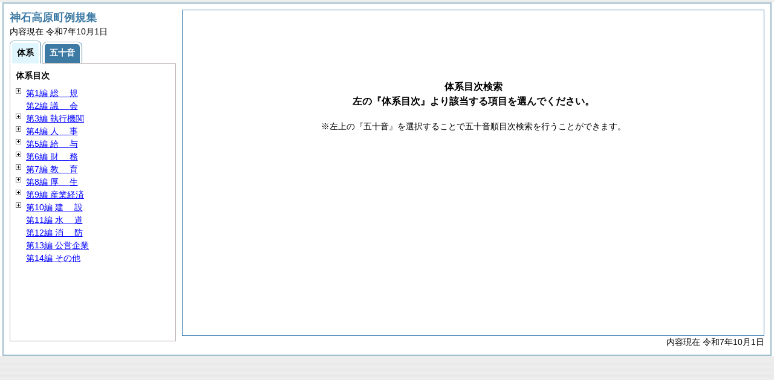

--- FILE ---
content_type: text/html
request_url: http://www.jinsekigun.jp/site/reiki/reiki_int/reiki_taikei/taikei_default.html
body_size: 3072
content:
<?xml version="1.0" encoding="UTF-8"?>
<!DOCTYPE html PUBLIC "-//W3C//DTD XHTML 1.0 Transitional//EN" "http://www.w3.org/TR/xhtml1/DTD/xhtml1-transitional.dtd">
<html xmlns="http://www.w3.org/1999/xhtml" xml:lang="ja" lang="ja" dir="ltr">
<head>
<meta http-equiv="Content-Type" content="text/html; charset=UTF-8" />
<meta http-equiv="Content-Language" content="ja" />
<meta http-equiv="Content-Style-Type" content="text/css" />
<meta http-equiv="Content-Script-Type" content="text/javascript" />
<meta name="viewport" content="width=device-width,initial-scale=1.0" />
<meta name="ROBOTS" content="NOARCHIVE" />
<title>Reiki-Base インターネット版　体系目次検索</title>
<meta name="author" content="株式会社ぎょうせい" />
<meta name="copyright" content="(C) GYOSEI Corporation." />
<link rel="stylesheet" type="text/css" href="../css/reset.css" />
<link rel="stylesheet" type="text/css" href="../css/base.css" />
<link rel="stylesheet" type="text/css" href="../css/layout-master.css" />
<link rel="stylesheet" type="text/css" href="../css/module01.css" />
<link rel="stylesheet" type="text/css" href="../css/layout-master_htmlcreate.css" />
<script type="text/javascript" src="../js/webkit.scrollabletable_ie8.js" charset="UTF-8"></script>
<script type="text/javascript" src="../js/jquery.js" charset="UTF-8"></script>
<script type="text/javascript" src="../js/jquery-dimensions.js" charset="UTF-8"></script>
<script type="text/javascript" src="../js/jquery-tooltip.js" charset="UTF-8"></script>
<script type="text/javascript" src="../js/jquery.scrollTo-min.js" charset="UTF-8"></script>
<script type="text/javascript" src="../js/yuga.js" charset="UTF-8"></script>
<script type="text/javascript" src="../js/htmlcreate_taikei_init.js" charset="UTF-8"></script>
<script type="text/javascript" src="../js/ipad.js" charset="UTF-8"></script>
<script type="text/javascript">
iPadLoadStyle("../css/ipad.css");
</script>
<link rel="index contents" href="../reiki_menu.html" title="メインメニュー" /><!-- 【+注+】href属性へはメインメニューへのパスを記述 -->
</head>

<body id="gyosei_reikibase" class="internet index_default">
<div id="wrapper">

<div id="container-area">
<div id="container">
<div id="container-inner" class="clearfix">

<div class="section-lv1" id="primary"><div id="primaryInner">
<div class="padding100">
<h2 class="center">体系目次検索</h2>
<p class="center mt15 main-leadA01">左の『体系目次』より該当する項目を選んでください。</p>
<p class="center mt20">※左上の『五十音』を選択することで五十音順目次検索を行うことができます。</p>
</div>
<!-- /.section-lv1 --></div>
<p class="provinces">内容現在 令和7年10月1日</p>
</div>
<!-- /#container-inner --></div>
<!-- /#container --></div>
<!-- /#container-area --></div>

<div id="secondary">
<h2 id="goodsname" class="heading-lv2A">神石高原町例規集</h2>
<p>内容現在 令和7年10月1日&nbsp;&nbsp;&nbsp;</p>
<ul class="tab-nav-noscript mt04">
<li><a href="javascript:void(0);" class="active"><span>体系</span></a></li>
<li><a href="../reiki_kana/kana_default.html"><span>五十音</span></a></li>
</ul>
<div id="tab_taikei" class="tab-body">
<dl>
<dt><em>体系目次</em></dt>
<dd class="mt04">
<ul id="navigation" class="treeview mt08 height430">
<!--　ここに体系目次を入れる -->
<li><span class="close">&nbsp;</span><a href="r_taikei_01.html" id="r_taikei_01">第1編 <span class="tk-space">総</span>規</a>
<ul class="none">
 <li><span class="noicon">&nbsp;</span><a href="r_taikei_01_01.html" id="r_taikei_01_01">第1章 町制施行</a></li>
 <li><span class="noicon">&nbsp;</span><a href="r_taikei_01_02.html" id="r_taikei_01_02">第2章 公告式</a></li>
 <li><span class="noicon">&nbsp;</span><a href="r_taikei_01_03.html" id="r_taikei_01_03">第3章 <span class="tk-space">表</span>彰</a></li>
</ul>
</li>
<li><span class="noicon">&nbsp;</span><a href="r_taikei_02.html" id="r_taikei_02">第2編 <span class="tk-space">議</span>会</a></li>
<li><span class="close">&nbsp;</span><a href="r_taikei_03.html" id="r_taikei_03">第3編 執行機関</a>
<ul class="none">
 <li><span class="close">&nbsp;</span><a href="r_taikei_03_01.html" id="r_taikei_03_01">第1章 <span class="tk-space">町</span>長</a>
 <ul class="none">
   <li><span class="noicon">&nbsp;</span><a href="r_taikei_03_01_01.html" id="r_taikei_03_01_01">第1節 事務分掌</a></li>
   <li><span class="noicon">&nbsp;</span><a href="r_taikei_03_01_02.html" id="r_taikei_03_01_02">第2節 代理・代決等</a></li>
   <li><span class="noicon">&nbsp;</span><a href="r_taikei_03_01_03.html" id="r_taikei_03_01_03">第3節 文書・公印</a></li>
   <li><span class="noicon">&nbsp;</span><a href="r_taikei_03_01_04.html" id="r_taikei_03_01_04">第4節 情報の公開・保護等</a></li>
   <li><span class="noicon">&nbsp;</span><a href="r_taikei_03_01_05.html" id="r_taikei_03_01_05">第5節 行政手続</a></li>
   <li><span class="noicon">&nbsp;</span><a href="r_taikei_03_01_06.html" id="r_taikei_03_01_06">第6節 <span class="tk-space">住</span>民</a></li>
   <li><span class="noicon">&nbsp;</span><a href="r_taikei_03_01_07.html" id="r_taikei_03_01_07">第7節 まちづくり</a></li>
   <li><span class="noicon">&nbsp;</span><a href="r_taikei_03_01_08.html" id="r_taikei_03_01_08">第8節 災害対策</a></li>
   <li><span class="noicon">&nbsp;</span><a href="r_taikei_03_01_09.html" id="r_taikei_03_01_09">第9節 災害補償</a></li>
 </ul>
 </li>
 <li><span class="noicon">&nbsp;</span><a href="r_taikei_03_02.html" id="r_taikei_03_02">第2章 教育委員会(第7編第1章に登載)</a></li>
 <li><span class="noicon">&nbsp;</span><a href="r_taikei_03_03.html" id="r_taikei_03_03">第3章 選挙管理委員会</a></li>
 <li><span class="noicon">&nbsp;</span><a href="r_taikei_03_04.html" id="r_taikei_03_04">第4章 監査委員</a></li>
 <li><span class="noicon">&nbsp;</span><a href="r_taikei_03_05.html" id="r_taikei_03_05">第5章 農業委員会(第9編第1章に登載)</a></li>
 <li><span class="noicon">&nbsp;</span><a href="r_taikei_03_06.html" id="r_taikei_03_06">第6章 固定資産評価審査委員会</a></li>
 <li><span class="noicon">&nbsp;</span><a href="r_taikei_03_07.html" id="r_taikei_03_07">第7章 附属機関等</a></li>
</ul>
</li>
<li><span class="close">&nbsp;</span><a href="r_taikei_04.html" id="r_taikei_04">第4編 <span class="tk-space">人</span>事</a>
<ul class="none">
 <li><span class="noicon">&nbsp;</span><a href="r_taikei_04_01.html" id="r_taikei_04_01">第1章 定数・任用</a></li>
 <li><span class="noicon">&nbsp;</span><a href="r_taikei_04_02.html" id="r_taikei_04_02">第2章 分限・懲戒</a></li>
 <li><span class="noicon">&nbsp;</span><a href="r_taikei_04_03.html" id="r_taikei_04_03">第3章 <span class="tk-space">服</span>務</a></li>
</ul>
</li>
<li><span class="close">&nbsp;</span><a href="r_taikei_05.html" id="r_taikei_05">第5編 <span class="tk-space">給</span>与</a>
<ul class="none">
 <li><span class="noicon">&nbsp;</span><a href="r_taikei_05_01.html" id="r_taikei_05_01">第1章 報酬・費用弁償</a></li>
 <li><span class="noicon">&nbsp;</span><a href="r_taikei_05_02.html" id="r_taikei_05_02">第2章 給料・手当</a></li>
 <li><span class="noicon">&nbsp;</span><a href="r_taikei_05_03.html" id="r_taikei_05_03">第3章 <span class="tk-space">旅</span>費</a></li>
</ul>
</li>
<li><span class="close">&nbsp;</span><a href="r_taikei_06.html" id="r_taikei_06">第6編 <span class="tk-space">財</span>務</a>
<ul class="none">
 <li><span class="noicon">&nbsp;</span><a href="r_taikei_06_01.html" id="r_taikei_06_01">第1章 <span class="tk-space">通</span>則</a></li>
 <li><span class="noicon">&nbsp;</span><a href="r_taikei_06_02.html" id="r_taikei_06_02">第2章 <span class="tk-space">会</span>計</a></li>
 <li><span class="noicon">&nbsp;</span><a href="r_taikei_06_03.html" id="r_taikei_06_03">第3章 税・税外収入</a></li>
 <li><span class="noicon">&nbsp;</span><a href="r_taikei_06_04.html" id="r_taikei_06_04">第4章 財産・契約</a></li>
</ul>
</li>
<li><span class="close">&nbsp;</span><a href="r_taikei_07.html" id="r_taikei_07">第7編 <span class="tk-space">教</span>育</a>
<ul class="none">
 <li><span class="noicon">&nbsp;</span><a href="r_taikei_07_01.html" id="r_taikei_07_01">第1章 教育委員会</a></li>
 <li><span class="noicon">&nbsp;</span><a href="r_taikei_07_02.html" id="r_taikei_07_02">第2章 学校教育</a></li>
 <li><span class="noicon">&nbsp;</span><a href="r_taikei_07_03.html" id="r_taikei_07_03">第3章 社会教育</a></li>
 <li><span class="noicon">&nbsp;</span><a href="r_taikei_07_04.html" id="r_taikei_07_04">第4章 文化財</a></li>
</ul>
</li>
<li><span class="close">&nbsp;</span><a href="r_taikei_08.html" id="r_taikei_08">第8編 <span class="tk-space">厚</span>生</a>
<ul class="none">
 <li><span class="close">&nbsp;</span><a href="r_taikei_08_01.html" id="r_taikei_08_01">第1章 社会福祉</a>
 <ul class="none">
   <li><span class="noicon">&nbsp;</span><a href="r_taikei_08_01_01.html" id="r_taikei_08_01_01">第1節 <span class="tk-space">通</span>則</a></li>
   <li><span class="noicon">&nbsp;</span><a href="r_taikei_08_01_02.html" id="r_taikei_08_01_02">第2節 児童・母子福祉</a></li>
   <li><span class="noicon">&nbsp;</span><a href="r_taikei_08_01_03.html" id="r_taikei_08_01_03">第3節 老人福祉</a></li>
   <li><span class="noicon">&nbsp;</span><a href="r_taikei_08_01_04.html" id="r_taikei_08_01_04">第4節 障害者福祉</a></li>
 </ul>
 </li>
 <li><span class="close">&nbsp;</span><a href="r_taikei_08_02.html" id="r_taikei_08_02">第2章 <span class="tk-space">保</span>険</a>
 <ul class="none">
   <li><span class="noicon">&nbsp;</span><a href="r_taikei_08_02_01.html" id="r_taikei_08_02_01">第1節 国民健康保険</a></li>
   <li><span class="noicon">&nbsp;</span><a href="r_taikei_08_02_02.html" id="r_taikei_08_02_02">第2節 介護保険</a></li>
 </ul>
 </li>
 <li><span class="close">&nbsp;</span><a href="r_taikei_08_03.html" id="r_taikei_08_03">第3章 <span class="tk-space">衛</span>生</a>
 <ul class="none">
   <li><span class="noicon">&nbsp;</span><a href="r_taikei_08_03_01.html" id="r_taikei_08_03_01">第1節 保健衛生</a></li>
   <li><span class="noicon">&nbsp;</span><a href="r_taikei_08_03_02.html" id="r_taikei_08_03_02">第2節 環境衛生</a></li>
 </ul>
 </li>
</ul>
</li>
<li><span class="close">&nbsp;</span><a href="r_taikei_09.html" id="r_taikei_09">第9編 産業経済</a>
<ul class="none">
 <li><span class="noicon">&nbsp;</span><a href="r_taikei_09_01.html" id="r_taikei_09_01">第1章 農業委員会</a></li>
 <li><span class="close">&nbsp;</span><a href="r_taikei_09_02.html" id="r_taikei_09_02">第2章 農林水産</a>
 <ul class="none">
   <li><span class="noicon">&nbsp;</span><a href="r_taikei_09_02_01.html" id="r_taikei_09_02_01">第1節 <span class="tk-space">通</span>則</a></li>
   <li><span class="noicon">&nbsp;</span><a href="r_taikei_09_02_02.html" id="r_taikei_09_02_02">第2節 <span class="tk-space">農</span>業</a></li>
   <li><span class="noicon">&nbsp;</span><a href="r_taikei_09_02_03.html" id="r_taikei_09_02_03">第3節 <span class="tk-space">林</span>業</a></li>
   <li><span class="noicon">&nbsp;</span><a href="r_taikei_09_02_04.html" id="r_taikei_09_02_04">第4節 <span class="tk-space">畜</span>産</a></li>
   <li><span class="noicon">&nbsp;</span><a href="r_taikei_09_02_05.html" id="r_taikei_09_02_05">第5節 農業集落排水</a></li>
 </ul>
 </li>
 <li><span class="noicon">&nbsp;</span><a href="r_taikei_09_03.html" id="r_taikei_09_03">第3章 <span class="tk-space">商</span>工</a></li>
 <li><span class="noicon">&nbsp;</span><a href="r_taikei_09_04.html" id="r_taikei_09_04">第4章 <span class="tk-space">観</span>光</a></li>
</ul>
</li>
<li><span class="close">&nbsp;</span><a href="r_taikei_10.html" id="r_taikei_10">第10編 <span class="tk-space">建</span>設</a>
<ul class="none">
 <li><span class="noicon">&nbsp;</span><a href="r_taikei_10_01.html" id="r_taikei_10_01">第1章 <span class="tk-space">通</span>則</a></li>
 <li><span class="noicon">&nbsp;</span><a href="r_taikei_10_02.html" id="r_taikei_10_02">第2章 <span class="tk-space">土</span>木</a></li>
 <li><span class="noicon">&nbsp;</span><a href="r_taikei_10_03.html" id="r_taikei_10_03">第3章 <span class="tk-space">住</span>宅</a></li>
 <li><span class="noicon">&nbsp;</span><a href="r_taikei_10_04.html" id="r_taikei_10_04">第4章 土地改良区</a></li>
</ul>
</li>
<li><span class="noicon">&nbsp;</span><a href="r_taikei_11.html" id="r_taikei_11">第11編 <span class="tk-space">水</span>道</a></li>
<li><span class="noicon">&nbsp;</span><a href="r_taikei_12.html" id="r_taikei_12">第12編 <span class="tk-space">消</span>防</a></li>
<li><span class="noicon">&nbsp;</span><a href="r_taikei_13.html" id="r_taikei_13">第13編 公営企業</a></li>
<li><span class="noicon">&nbsp;</span><a href="r_taikei_14.html" id="r_taikei_14">第14編 その他</a></li>

</ul></dd>
</dl>
<!-- /#tab_taikei --></div>
<!-- /#secondary -->
</div>

<!-- /#wrapper --></div>
<script type="text/javascript" src="/_Incapsula_Resource?SWJIYLWA=719d34d31c8e3a6e6fffd425f7e032f3&ns=2&cb=759207784" async></script></body>
</html>
